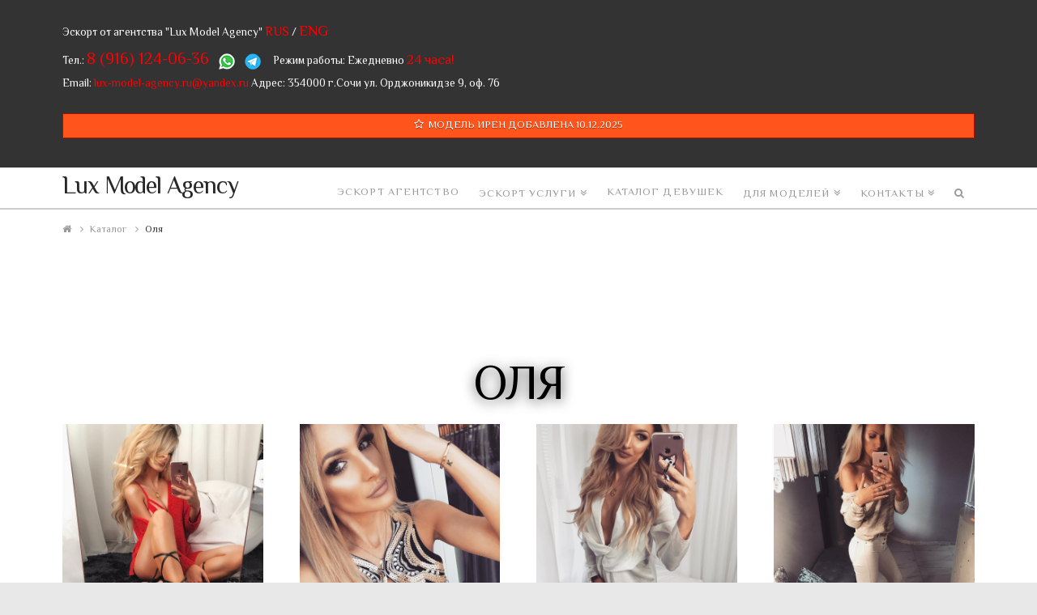

--- FILE ---
content_type: text/html; charset=UTF-8
request_url: https://lux-model-agency.ru/escort-girl-model/olia/
body_size: 12838
content:





<!DOCTYPE html>
<!--[if IE 9]><html class="no-js ie9" lang="ru-RU" prefix="og: http://ogp.me/ns#"><![endif]-->
<!--[if gt IE 9]><!--><html class="no-js" lang="ru-RU" prefix="og: http://ogp.me/ns#"><!--<![endif]-->

<head>
  
<meta charset="UTF-8">
<meta name="viewport" content="width=device-width, initial-scale=1.0">
<title>Вип девушка Оля. Возраст 23 года, блондинка, грудь 2,5</title>
<link rel="pingback" href="https://lux-model-agency.ru/xmlrpc.php"><link rel="shortcut icon" href="//lux-model-agency.ru/wp-content/uploads/2018/10/favicon.ico">
<!-- This site is optimized with the Yoast SEO plugin v5.0.2 - https://yoast.com/wordpress/plugins/seo/ -->
<meta name="description" content="Изящная красавица, вип девушка Оля из Сочи. Готова отправиться в любой момент на свидание или встречу. У неё шикарные формы и прекрасная улыбка."/>
<link rel="canonical" href="https://lux-model-agency.ru/escort-girl-model/olia/" />
<meta property="og:locale" content="ru_RU" />
<meta property="og:type" content="article" />
<meta property="og:title" content="Вип девушка Оля. Возраст 23 года, блондинка, грудь 2,5" />
<meta property="og:description" content="Изящная красавица, вип девушка Оля из Сочи. Готова отправиться в любой момент на свидание или встречу. У неё шикарные формы и прекрасная улыбка." />
<meta property="og:url" content="https://lux-model-agency.ru/escort-girl-model/olia/" />
<meta property="og:site_name" content="Lux Model Agency" />
<meta name="twitter:card" content="summary" />
<meta name="twitter:description" content="Изящная красавица, вип девушка Оля из Сочи. Готова отправиться в любой момент на свидание или встречу. У неё шикарные формы и прекрасная улыбка." />
<meta name="twitter:title" content="Вип девушка Оля. Возраст 23 года, блондинка, грудь 2,5" />
<!-- / Yoast SEO plugin. -->

<link rel='dns-prefetch' href='//fonts.googleapis.com' />
<link rel='dns-prefetch' href='//s.w.org' />
<link rel="alternate" type="application/rss+xml" title="Lux Model Agency &raquo; Лента" href="https://lux-model-agency.ru/feed/" />
<link rel="alternate" type="application/rss+xml" title="Lux Model Agency &raquo; Лента комментариев" href="https://lux-model-agency.ru/comments/feed/" />
<link rel='stylesheet' id='rs-plugin-settings-css'  href='https://lux-model-agency.ru/wp-content/plugins/revslider/public/assets/css/settings.css?ver=5.2.6' type='text/css' media='all' />
<style id='rs-plugin-settings-inline-css' type='text/css'>
.tp-caption.paragraph_3{position:relative}.tp-caption.paragraph_3:before,.tp-caption.paragraph_3:after{content:""; display:block; position:absolute; left:1em; right:1em; height:2px; background-color:rgba(255,255,255,0.25)}.tp-caption.paragraph_3:before{top:-0.5em}.tp-caption.paragraph_3:after{bottom:-0.5em}
</style>
<link rel='stylesheet' id='x-stack-css'  href='https://lux-model-agency.ru/wp-content/themes/x/framework/css/dist/site/stacks/ethos.css?ver=4.6.4' type='text/css' media='all' />
<link rel='stylesheet' id='x-google-fonts-css'  href='//fonts.googleapis.com/css?family=El+Messiri%3A400%2C400italic%2C700%2C700italic&#038;subset=latin%2Clatin-ext%2Ccyrillic%2Ccyrillic-ext&#038;ver=4.6.4' type='text/css' media='all' />
<link rel='stylesheet' id='fancybox-css'  href='https://lux-model-agency.ru/wp-content/plugins/easy-fancybox/fancybox/jquery.fancybox-1.3.8.min.css?ver=1.6' type='text/css' media='screen' />
<script type='text/javascript' src='https://lux-model-agency.ru/wp-includes/js/jquery/jquery.js?ver=1.12.4'></script>
<script type='text/javascript' src='https://lux-model-agency.ru/wp-includes/js/jquery/jquery-migrate.min.js?ver=1.4.1'></script>
<script type='text/javascript' src='https://lux-model-agency.ru/wp-content/plugins/revslider/public/assets/js/jquery.themepunch.tools.min.js?ver=5.2.6'></script>
<script type='text/javascript' src='https://lux-model-agency.ru/wp-content/plugins/revslider/public/assets/js/jquery.themepunch.revolution.min.js?ver=5.2.6'></script>
<script type='text/javascript' src='https://lux-model-agency.ru/wp-content/themes/x/framework/js/dist/site/x-head.min.js?ver=4.6.4'></script>
<script type='text/javascript' src='https://lux-model-agency.ru/wp-content/themes/x/js/jquery.maskedinput.min.js?ver=4.7.4'></script>
<script type='text/javascript' src='https://lux-model-agency.ru/wp-content/plugins/cornerstone/assets/dist/js/site/cs-head.min.js?ver=1.3.3'></script>
<link rel='shortlink' href='https://lux-model-agency.ru/?p=645' />
<link rel="alternate" type="application/json+oembed" href="https://lux-model-agency.ru/wp-json/oembed/1.0/embed?url=https%3A%2F%2Flux-model-agency.ru%2Fescort-girl-model%2Folia%2F" />
<link rel="alternate" type="text/xml+oembed" href="https://lux-model-agency.ru/wp-json/oembed/1.0/embed?url=https%3A%2F%2Flux-model-agency.ru%2Fescort-girl-model%2Folia%2F&#038;format=xml" />
<meta property="og:site_name" content="Lux Model Agency"><meta property="og:title" content="Оля"><meta property="og:description" content="Модельное агентство &quot;Lux Model Agency&quot; в Сочи"><meta property="og:image" content=""><meta property="og:url" content="https://lux-model-agency.ru/escort-girl-model/olia/"><meta property="og:type" content="article"><meta name="generator" content="Powered by Slider Revolution 5.2.6 - responsive, Mobile-Friendly Slider Plugin for WordPress with comfortable drag and drop interface." />
		<style type="text/css" id="wp-custom-css">
			.whitecolor1111 {
color: white;
}
.zaiavkatext {
font-size: 250%;
color: black;
}
.shapka { 
color: #FFFFFF;
font-size: 90%;
margin: 0px 0px -30px 0px;
}		</style>
	
<!-- Easy FancyBox 1.6 using FancyBox 1.3.8 - RavanH (http://status301.net/wordpress-plugins/easy-fancybox/) -->
<script type="text/javascript">
/* <![CDATA[ */
var fb_timeout = null;
var fb_opts = { 'overlayShow' : true, 'hideOnOverlayClick' : true, 'showCloseButton' : true, 'margin' : 20, 'centerOnScroll' : true, 'enableEscapeButton' : true, 'autoScale' : true };
var easy_fancybox_handler = function(){
	/* IMG */
	var fb_IMG_select = 'a[href*=".jpg"]:not(.nolightbox,li.nolightbox>a), area[href*=".jpg"]:not(.nolightbox), a[href*=".jpeg"]:not(.nolightbox,li.nolightbox>a), area[href*=".jpeg"]:not(.nolightbox), a[href*=".png"]:not(.nolightbox,li.nolightbox>a), area[href*=".png"]:not(.nolightbox), a[href*=".webp"]:not(.nolightbox,li.nolightbox>a), area[href*=".webp"]:not(.nolightbox)';
	jQuery(fb_IMG_select).addClass('fancybox image');
	var fb_IMG_sections = jQuery('div.gallery ');
	fb_IMG_sections.each(function() { jQuery(this).find(fb_IMG_select).attr('rel', 'gallery-' + fb_IMG_sections.index(this)); });
	jQuery('a.fancybox, area.fancybox, li.fancybox a').fancybox( jQuery.extend({}, fb_opts, { 'transitionIn' : 'elastic', 'easingIn' : 'easeOutBack', 'transitionOut' : 'elastic', 'easingOut' : 'easeInBack', 'opacity' : false, 'hideOnContentClick' : false, 'titleShow' : true, 'titlePosition' : 'over', 'titleFromAlt' : true, 'showNavArrows' : true, 'enableKeyboardNav' : true, 'cyclic' : false }) );
}
var easy_fancybox_auto = function(){
	/* Auto-click */
	setTimeout(function(){jQuery('#fancybox-auto').trigger('click')},1000);
}
/* ]]> */
</script>
<style id="x-generated-css" type="text/css">a,h1 a:hover,h2 a:hover,h3 a:hover,h4 a:hover,h5 a:hover,h6 a:hover,.x-breadcrumb-wrap a:hover,.x-comment-author a:hover,.x-comment-time:hover,.p-meta > span > a:hover,.format-link .link a:hover,.x-main .widget ul li a:hover,.x-main .widget ol li a:hover,.x-main .widget_tag_cloud .tagcloud a:hover,.x-sidebar .widget ul li a:hover,.x-sidebar .widget ol li a:hover,.x-sidebar .widget_tag_cloud .tagcloud a:hover,.x-portfolio .entry-extra .x-ul-tags li a:hover{color:#ff551d;}a:hover{color:hsl(15,97%,38%);}a.x-img-thumbnail:hover{border-color:#ff551d;}.x-main{width:72%;}.x-sidebar{width:28%;}.x-post-slider-archive-active .x-container.main:before{top:0;}.x-content-sidebar-active .x-container.main:before{right:28%;}.x-sidebar-content-active .x-container.main:before{left:28%;}.x-full-width-active .x-container.main:before{left:-5000em;}.x-navbar .desktop .x-nav > li > a,.x-navbar .desktop .sub-menu a,.x-navbar .mobile .x-nav li > a,.x-breadcrumb-wrap a,.x-breadcrumbs .delimiter{color:#999999;}.x-topbar .p-info a:hover,.x-social-global a:hover,.x-navbar .desktop .x-nav > li > a:hover,.x-navbar .desktop .x-nav > .x-active > a,.x-navbar .desktop .x-nav > .current-menu-item > a,.x-navbar .desktop .sub-menu a:hover,.x-navbar .desktop .sub-menu .x-active > a,.x-navbar .desktop .sub-menu .current-menu-item > a,.x-navbar .desktop .x-nav .x-megamenu > .sub-menu > li > a,.x-navbar .mobile .x-nav li > a:hover,.x-navbar .mobile .x-nav .x-active > a,.x-navbar .mobile .x-nav .current-menu-item > a,.x-widgetbar .widget a:hover,.x-colophon .widget a:hover,.x-colophon.bottom .x-colophon-content a:hover,.x-colophon.bottom .x-nav a:hover{color:#ff551d;}.x-navbar .desktop .x-nav > li > a:hover,.x-navbar .desktop .x-nav > .x-active > a,.x-navbar .desktop .x-nav > .current-menu-item > a{box-shadow:0 2px 0 0 #ff551d;}.x-navbar .desktop .x-nav > li > a{height:50px;padding-top:25px;}.x-navbar-fixed-top-active .x-navbar-wrap{margin-bottom:2px;}.x-navbar .desktop .x-nav > li ul{top:52px;}.h-landmark,.x-main .h-widget,.x-main .h-widget a.rsswidget,.x-main .h-widget a.rsswidget:hover,.x-main .widget.widget_pages .current_page_item a,.x-main .widget.widget_nav_menu .current-menu-item a,.x-main .widget.widget_pages .current_page_item a:hover,.x-main .widget.widget_nav_menu .current-menu-item a:hover,.x-sidebar .h-widget,.x-sidebar .h-widget a.rsswidget,.x-sidebar .h-widget a.rsswidget:hover,.x-sidebar .widget.widget_pages .current_page_item a,.x-sidebar .widget.widget_nav_menu .current-menu-item a,.x-sidebar .widget.widget_pages .current_page_item a:hover,.x-sidebar .widget.widget_nav_menu .current-menu-item a:hover{color:rgb(51,51,51);}.x-main .widget,.x-main .widget a,.x-main .widget ul li a,.x-main .widget ol li a,.x-main .widget_tag_cloud .tagcloud a,.x-main .widget_product_tag_cloud .tagcloud a,.x-main .widget a:hover,.x-main .widget ul li a:hover,.x-main .widget ol li a:hover,.x-main .widget_tag_cloud .tagcloud a:hover,.x-main .widget_product_tag_cloud .tagcloud a:hover,.x-main .widget_shopping_cart .buttons .button,.x-main .widget_price_filter .price_slider_amount .button,.x-sidebar .widget,.x-sidebar .widget a,.x-sidebar .widget ul li a,.x-sidebar .widget ol li a,.x-sidebar .widget_tag_cloud .tagcloud a,.x-sidebar .widget_product_tag_cloud .tagcloud a,.x-sidebar .widget a:hover,.x-sidebar .widget ul li a:hover,.x-sidebar .widget ol li a:hover,.x-sidebar .widget_tag_cloud .tagcloud a:hover,.x-sidebar .widget_product_tag_cloud .tagcloud a:hover,.x-sidebar .widget_shopping_cart .buttons .button,.x-sidebar .widget_price_filter .price_slider_amount .button{color:#333333;}.x-main .h-widget,.x-main .widget.widget_pages .current_page_item,.x-main .widget.widget_nav_menu .current-menu-item,.x-sidebar .h-widget,.x-sidebar .widget.widget_pages .current_page_item,.x-sidebar .widget.widget_nav_menu .current-menu-item{border-color:rgb(51,51,51);}.x-topbar,.x-colophon.bottom{background-color:rgb(51,51,51);}.x-logobar,.x-navbar,.x-navbar .sub-menu,.x-colophon.top{background-color:hsl(0,0%,100%);}.x-post-slider{height:300px;}.archive .x-post-slider{height:300px;}.x-post-slider .x-post-slider-entry{padding-bottom:300px;}.archive .x-post-slider .x-post-slider-entry{padding-bottom:300px;}.format-link .link a,.x-portfolio .entry-extra .x-ul-tags li a{color:#999999;}.p-meta > span > a,.x-nav-articles a,.entry-top-navigation .entry-parent,.option-set .x-index-filters,.option-set .x-portfolio-filters,.option-set .x-index-filters-menu >li >a:hover,.option-set .x-index-filters-menu >li >a.selected,.option-set .x-portfolio-filters-menu > li > a:hover,.option-set .x-portfolio-filters-menu > li > a.selected{color:#272727;}.x-nav-articles a,.entry-top-navigation .entry-parent,.option-set .x-index-filters,.option-set .x-portfolio-filters,.option-set .x-index-filters i,.option-set .x-portfolio-filters i{border-color:#272727;}.x-nav-articles a:hover,.entry-top-navigation .entry-parent:hover,.option-set .x-index-filters:hover i,.option-set .x-portfolio-filters:hover i{background-color:#272727;}@media (max-width:979px){.x-navbar-fixed-top-active .x-navbar-wrap{margin-bottom:0;}.x-content-sidebar-active .x-container.main:before,.x-sidebar-content-active .x-container.main:before{left:-5000em;}body .x-main .widget,body .x-main .widget a,body .x-main .widget a:hover,body .x-main .widget ul li a,body .x-main .widget ol li a,body .x-main .widget ul li a:hover,body .x-main .widget ol li a:hover,body .x-sidebar .widget,body .x-sidebar .widget a,body .x-sidebar .widget a:hover,body .x-sidebar .widget ul li a,body .x-sidebar .widget ol li a,body .x-sidebar .widget ul li a:hover,body .x-sidebar .widget ol li a:hover{color:#999999;}body .x-main .h-widget,body .x-main .widget.widget_pages .current_page_item a,body .x-main .widget.widget_nav_menu .current-menu-item a,body .x-main .widget.widget_pages .current_page_item a:hover,body .x-main .widget.widget_nav_menu .current-menu-item a:hover,body .x-sidebar .h-widget,body .x-sidebar .widget.widget_pages .current_page_item a,body .x-sidebar .widget.widget_nav_menu .current-menu-item a,body .x-sidebar .widget.widget_pages .current_page_item a:hover,body .x-sidebar .widget.widget_nav_menu .current-menu-item a:hover{color:#272727;}body .x-main .h-widget,body .x-main .widget.widget_pages .current_page_item,body .x-main .widget.widget_nav_menu .current-menu-item,body .x-sidebar .h-widget,body .x-sidebar .widget.widget_pages .current_page_item,body .x-sidebar .widget.widget_nav_menu .current-menu-item{border-color:#272727;}}@media (max-width:767px){.x-post-slider,.archive .x-post-slider{height:auto !important;}.x-post-slider .x-post-slider-entry,.archive .x-post-slider .x-post-slider-entry{padding-bottom:65% !important;}}body{font-size:15px;font-style:normal;font-weight:400;color:#999999;background-color:hsl(0,0%,91%);}a:focus,select:focus,input[type="file"]:focus,input[type="radio"]:focus,input[type="submit"]:focus,input[type="checkbox"]:focus{outline:thin dotted #333;outline:5px auto #ff551d;outline-offset:-1px;}h1,h2,h3,h4,h5,h6,.h1,.h2,.h3,.h4,.h5,.h6{font-family:"El Messiri",sans-serif;font-style:normal;font-weight:400;text-transform:uppercase;}h1,.h1{letter-spacing:-0.035em;}h2,.h2{letter-spacing:-0.035em;}h3,.h3{letter-spacing:-0.035em;}h4,.h4{letter-spacing:-0.035em;}h5,.h5{letter-spacing:-0.035em;}h6,.h6{letter-spacing:-0.035em;}.w-h{font-weight:400 !important;}.x-container.width{width:88%;}.x-container.max{max-width:1140px;}.x-main.full{float:none;display:block;width:auto;}@media (max-width:979px){.x-main.full,.x-main.left,.x-main.right,.x-sidebar.left,.x-sidebar.right{float:none;display:block;width:auto !important;}}.entry-header,.entry-content{font-size:15px;}body,input,button,select,textarea{font-family:"El Messiri",sans-serif;}h1,h2,h3,h4,h5,h6,.h1,.h2,.h3,.h4,.h5,.h6,h1 a,h2 a,h3 a,h4 a,h5 a,h6 a,.h1 a,.h2 a,.h3 a,.h4 a,.h5 a,.h6 a,blockquote{color:#272727;}.cfc-h-tx{color:#272727 !important;}.cfc-h-bd{border-color:#272727 !important;}.cfc-h-bg{background-color:#272727 !important;}.cfc-b-tx{color:#999999 !important;}.cfc-b-bd{border-color:#999999 !important;}.cfc-b-bg{background-color:#999999 !important;}body.x-navbar-fixed-top-active .x-navbar-wrap{height:50px;}.x-navbar-inner{min-height:50px;}.x-brand{margin-top:10px;font-family:"El Messiri",sans-serif;font-size:30px;font-style:normal;font-weight:400;letter-spacing:-0.035em;color:#272727;}.x-brand:hover,.x-brand:focus{color:#272727;}.x-brand img{width:50px;}.x-navbar .x-nav-wrap .x-nav > li > a{font-family:"El Messiri",sans-serif;font-style:normal;font-weight:400;letter-spacing:0.085em;text-transform:uppercase;}.x-navbar .desktop .x-nav > li > a{font-size:13px;}.x-navbar .desktop .x-nav > li > a:not(.x-btn-navbar-woocommerce){padding-left:12px;padding-right:12px;}.x-navbar .desktop .x-nav > li > a > span{margin-right:-0.085em;}.x-btn-navbar{margin-top:20px;}.x-btn-navbar,.x-btn-navbar.collapsed{font-size:20px;}@media (max-width:979px){body.x-navbar-fixed-top-active .x-navbar-wrap{height:auto;}.x-widgetbar{left:0;right:0;}}.x-btn,.button,[type="submit"]{color:#ffffff;border-color:;background-color:#ff551d;text-shadow:0 0.075em 0.075em rgba(0,0,0,0.5);border-radius:100em;padding:0.579em 1.105em 0.842em;font-size:19px;}.x-btn:hover,.button:hover,[type="submit"]:hover{color:#ffffff;border-color:;background-color:hsl(15,88%,56%);text-shadow:0 0.075em 0.075em rgba(0,0,0,0.5);}.x-btn.x-btn-real,.x-btn.x-btn-real:hover{margin-bottom:0.25em;text-shadow:0 0.075em 0.075em rgba(0,0,0,0.65);}.x-btn.x-btn-real{box-shadow:0 0.25em 0 0 #a71000,0 4px 9px rgba(0,0,0,0.75);}.x-btn.x-btn-real:hover{box-shadow:0 0.25em 0 0 #a71000,0 4px 9px rgba(0,0,0,0.75);}.x-btn.x-btn-flat,.x-btn.x-btn-flat:hover{margin-bottom:0;text-shadow:0 0.075em 0.075em rgba(0,0,0,0.65);box-shadow:none;}.x-btn.x-btn-transparent,.x-btn.x-btn-transparent:hover{margin-bottom:0;border-width:3px;text-shadow:none;text-transform:uppercase;background-color:transparent;box-shadow:none;}.h-widget:before,.x-flickr-widget .h-widget:before,.x-dribbble-widget .h-widget:before{position:relative;font-weight:normal;font-style:normal;line-height:1;text-decoration:inherit;-webkit-font-smoothing:antialiased;speak:none;}.h-widget:before{padding-right:0.4em;font-family:"fontawesome";}.x-flickr-widget .h-widget:before,.x-dribbble-widget .h-widget:before{top:0.025em;padding-right:0.35em;font-family:"foundationsocial";font-size:0.785em;}.widget_archive .h-widget:before{content:"\f040";top:-0.045em;font-size:0.925em;}.widget_calendar .h-widget:before{content:"\f073";top:-0.0825em;font-size:0.85em;}.widget_categories .h-widget:before,.widget_product_categories .h-widget:before{content:"\f02e";font-size:0.95em;}.widget_nav_menu .h-widget:before,.widget_layered_nav .h-widget:before{content:"\f0c9";}.widget_meta .h-widget:before{content:"\f0fe";top:-0.065em;font-size:0.895em;}.widget_pages .h-widget:before{content:"\f0f6";top:-0.065em;font-size:0.85em;}.widget_recent_reviews .h-widget:before,.widget_recent_comments .h-widget:before{content:"\f086";top:-0.065em;font-size:0.895em;}.widget_recent_entries .h-widget:before{content:"\f02d";top:-0.045em;font-size:0.875em;}.widget_rss .h-widget:before{content:"\f09e";padding-right:0.2em;}.widget_search .h-widget:before,.widget_product_search .h-widget:before{content:"\f0a4";top:-0.075em;font-size:0.85em;}.widget_tag_cloud .h-widget:before,.widget_product_tag_cloud .h-widget:before{content:"\f02c";font-size:0.925em;}.widget_text .h-widget:before{content:"\f054";padding-right:0.4em;font-size:0.925em;}.x-dribbble-widget .h-widget:before{content:"\f009";}.x-flickr-widget .h-widget:before{content:"\f010";padding-right:0.35em;}.widget_best_sellers .h-widget:before{content:"\f091";top:-0.0975em;font-size:0.815em;}.widget_shopping_cart .h-widget:before{content:"\f07a";top:-0.05em;font-size:0.945em;}.widget_products .h-widget:before{content:"\f0f2";top:-0.05em;font-size:0.945em;}.widget_featured_products .h-widget:before{content:"\f0a3";}.widget_layered_nav_filters .h-widget:before{content:"\f046";top:1px;}.widget_onsale .h-widget:before{content:"\f02b";font-size:0.925em;}.widget_price_filter .h-widget:before{content:"\f0d6";font-size:1.025em;}.widget_random_products .h-widget:before{content:"\f074";font-size:0.925em;}.widget_recently_viewed_products .h-widget:before{content:"\f06e";}.widget_recent_products .h-widget:before{content:"\f08d";top:-0.035em;font-size:0.9em;}.widget_top_rated_products .h-widget:before{content:"\f075";top:-0.145em;font-size:0.885em;}/*
// Typography.
*/

h1 small,
h2 small,
h3 small,
h4 small,
h5 small,
h6 small {
  display: block;
  margin: 0 0 5px;
  font-size: 0.425em;
  letter-spacing: 0.15em;
  opacity: 0.35;
}

h1 strong,
h2 strong,
h3 strong,
h4 strong,
h5 strong,
h6 strong {
  font-weight: inherit;
  color: #ff551d;
}


/*
// Header.
*/

.x-navbar {
  border-bottom: 2px solid #ccc !important;
}

.x-navbar .x-btn-navbar,
.x-navbar .x-btn-navbar:hover {
  color: #ccc;
}


/*
// Portfolio.
*/

.page-template-template-layout-portfolio .x-container > .offset {
  margin: 0;
}

.page-template-template-layout-portfolio .x-main {
  max-width: 1140px;
  margin: auto;
  padding: 6% 0 calc(6% - 2em);
}

.page-template-template-layout-portfolio article .entry-cover:before {
  display: block;
  content: "\f03d";
  position: absolute;
  top: 0;
  left: 0;
  width: 40px;
  height: 40px;
  font-family: "FontAwesome";
  line-height: 40px;
  text-align: center;
  speak: none;
}


/*
// Shortcodes.
*/

.x-btn-pill {
  line-height: 1.5;
  font-weight: 600;
  text-shadow: none !important;
  padding: 10px 40px !important;
}

.x-card-outer .x-face-title {
  font-size: 1.2em;
}

.x-accordion-inner {
  color: #333333;
  background-color: rgba(255, 255, 255, 0.5);
}

.x-accordion table {
  margin: 0;
}

@media (max-width: 797px) {
  .x-accordion table tr td:nth-child(3) {
    display: none;
  } 
}

@media (max-width: 767px) {
  .x-accordion table tr td:nth-child(2) {
    display: none;
  } 
}

.x-blockquote {
	position: relative;
	background: #ececec;
  padding: 20px 20px;
  border: 0;
  border-radius: 3px;
  color: #666;
  font-weight: 300;
  border: 1px solid none;
}

.x-blockquote:after {
	top: 100%;
	left: 50%;
	border: solid transparent;
	content: " ";
	height: 0;
	width: 0;
	position: absolute;
	pointer-events: none;
	border-color: rgba(236, 236, 236, 0);
	border-top-color: #ececec;
	border-width: 15px;
	margin-left: -15px;
}


/*
// Comments.
*/

.comment-respond {
  padding-bottom: 5%;
}


/*
// Sidebar.
*/

.x-sidebar .h-widget {
  border: 0;
  text-align: left;
  color: #ff551d;
}

.x-sidebar .widget a {
  text-decoration: none;
}


/*
// Ethos CSS button.
*/

.featured-view {
  border-radius: 50px;
  font-weight: 700;
  background-color: #ff551d;
}


/*
// Utility classes.
*/

.vat { vertical-align: top !important; }
.vam { vertical-align: middle !important; }
.vab { vertical-align: bottom !important; }

div.wpcf7 .ajax-loader {
  display: none;
  position: fixed;
  left: 0;
  top: 0;
  z-index: 100000000;
  width: 100%;
  height: 100%;
  overflow: visible;
  background: rgba(255,255,255,0.8) url(/wp-content/themes/x/framework/img/loading.gif) no-repeat center center;
}

div.wpcf7 .ajax-loader.is-active {
	display: block;
}</style><style id="cornerstone-custom-page-css" type="text/css">.x-card-outer{max-width:250px;margin:0 auto;}.x-card-outer .x-face-title,.x-card-outer .x-face-text{display:block;overflow:hidden;text-overflow:ellipsis;white-space:nowrap;}</style></head>

<body data-rsssl=1 class="page-template page-template-template-blank-4 page-template-template-blank-4-php page page-id-645 page-child parent-pageid-7036 x-ethos x-navbar-fixed-top-active x-full-width-layout-active x-content-sidebar-active x-v4_6_4 cornerstone-v1_3_3">

  
  <div id="top" class="site">

  
  
  <header class="masthead masthead-inline" role="banner">
    
    

  <div class="x-topbar">
    <div class="x-topbar-inner x-container max width">
            <p class="p-info"><div class="shapka">
<br>Эскорт от агентства "Lux Model Agency" <a href="https://lux-model-agency.ru/" title="Русская версия сайта" style="font-size: 120%; color: #ff0000;">RUS</a> / <a href="https://lux-model-agency.ru/eng/" title="English version of the site" style="font-size: 135%; color: #ff0000;">ENG</a>&nbsp;&nbsp;
<br>Тел.: <a style="color: #ff0000; font-size: 150%;" href="tel:+79161240636">8 (916) 124-06-36</a>&nbsp;&nbsp;&nbsp;&nbsp;<a href="https://wa.me/79161240636"><img src="https://lux-model-agency.ru/wp-content/uploads/2021/06/whatsapp.png" alt="WhatsApp"></a>&nbsp;&nbsp;&nbsp;&nbsp;<a href="https://t.me/lux_model_agency"><img src="https://lux-model-agency.ru/wp-content/uploads/2021/06/telegram.png" alt="Telegram"></a>
&nbsp;&nbsp;&nbsp;&nbsp;Режим работы: Ежедневно <span style="color: #ff0000; font-size: 120%;">24 часа!</span>
<br>Email: <a style="color: #ff0000;" href="mailto:lux-model-agency.ru@yandex.ru">lux-model-agency.ru@yandex.ru</a>
Адрес: 354000 г.Сочи ул. Орджоникидзе 9, оф. 76<br><br>
<a class="x-btn x-btn-square x-btn-mini x-btn-block" href="https://lux-model-agency.ru/escort-girl-model/iren/" title="Анкета эскорт модели Ирен" data-options="thumbnail: ''"><i class="x-icon mvn mln mrs x-icon-star-o" data-x-icon="" aria-hidden="true"></i>МОДЕЛЬ ИРЕН ДОБАВЛЕНА 10.12.2025</a><br>
</div></p>
            <div class="x-social-global"></div>    </div>
  </div>

    

  <div class="x-navbar-wrap">
    <div class="x-navbar">
      <div class="x-navbar-inner">
        <div class="x-container max width">
          


<a href="https://lux-model-agency.ru/" class="x-brand text" title="Модельное агентство &quot;Lux Model Agency&quot; в Сочи">
  Lux Model Agency</a>           
<a href="#" class="x-btn-navbar collapsed" data-toggle="collapse" data-target=".x-nav-wrap.mobile">
  <i class="x-icon-bars" data-x-icon="&#xf0c9;"></i>
  <span class="visually-hidden">Навигация</span>
</a>

<nav class="x-nav-wrap desktop" role="navigation">
  <ul id="menu-%d0%bc%d0%b5%d0%bd%d1%8e-%d1%88%d0%b0%d0%bf%d0%ba%d0%b0" class="x-nav"><li id="menu-item-77" class="menu-item menu-item-type-post_type menu-item-object-page menu-item-home menu-item-77"><a href="https://lux-model-agency.ru/"><span>Эскорт Агентство</span></a></li>
<li id="menu-item-885" class="menu-item menu-item-type-post_type menu-item-object-page menu-item-has-children menu-item-885"><a href="https://lux-model-agency.ru/eskort-uslugi/"><span>Эскорт услуги</span></a>
<ul class="sub-menu">
	<li id="menu-item-207" class="menu-item menu-item-type-post_type menu-item-object-page menu-item-207"><a href="https://lux-model-agency.ru/eskort-soprovozhdenie/"><span>Эскорт сопровождение</span></a></li>
	<li id="menu-item-854" class="menu-item menu-item-type-post_type menu-item-object-page menu-item-854"><a href="https://lux-model-agency.ru/elitnyy-dosug/"><span>Элитный досуг</span></a></li>
	<li id="menu-item-4583" class="menu-item menu-item-type-post_type menu-item-object-page menu-item-4583"><a href="https://lux-model-agency.ru/puteshestviye-s-modelyu/"><span>Путешествие с эскорт моделью</span></a></li>
	<li id="menu-item-4402" class="menu-item menu-item-type-post_type menu-item-object-page menu-item-4402"><a href="https://lux-model-agency.ru/organizatsiya-vecherinok/"><span>Организация вечеринок</span></a></li>
	<li id="menu-item-4463" class="menu-item menu-item-type-post_type menu-item-object-page menu-item-4463"><a href="https://lux-model-agency.ru/elitnyye-znakomstva/"><span>Элитные знакомства</span></a></li>
	<li id="menu-item-5065" class="menu-item menu-item-type-post_type menu-item-object-page menu-item-5065"><a href="https://lux-model-agency.ru/podbor-soderzhanok/"><span>Подбор содержанок</span></a></li>
</ul>
</li>
<li id="menu-item-7055" class="menu-item menu-item-type-post_type menu-item-object-page current-page-ancestor menu-item-7055"><a href="https://lux-model-agency.ru/escort-girl-model/"><span>Каталог девушек</span></a></li>
<li id="menu-item-202" class="menu-item menu-item-type-post_type menu-item-object-page menu-item-has-children menu-item-202"><a href="https://lux-model-agency.ru/dlja-modelej-eskort/"><span>Для моделей</span></a>
<ul class="sub-menu">
	<li id="menu-item-4966" class="menu-item menu-item-type-post_type menu-item-object-page menu-item-4966"><a href="https://lux-model-agency.ru/stat-soderzhankoy/"><span>Стать содержанкой</span></a></li>
	<li id="menu-item-1913" class="menu-item menu-item-type-post_type menu-item-object-page menu-item-1913"><a href="https://lux-model-agency.ru/anketa/"><span>Анкета</span></a></li>
</ul>
</li>
<li id="menu-item-200" class="menu-item menu-item-type-post_type menu-item-object-page menu-item-has-children menu-item-200"><a href="https://lux-model-agency.ru/contacts/"><span>Контакты</span></a>
<ul class="sub-menu">
	<li id="menu-item-1702" class="menu-item menu-item-type-post_type menu-item-object-page menu-item-1702"><a href="https://lux-model-agency.ru/faq/"><span>FAQ</span></a></li>
	<li id="menu-item-1873" class="menu-item menu-item-type-post_type menu-item-object-page menu-item-1873"><a href="https://lux-model-agency.ru/reviews/"><span>Отзывы</span></a></li>
	<li id="menu-item-1939" class="menu-item menu-item-type-post_type menu-item-object-page menu-item-1939"><a href="https://lux-model-agency.ru/o-nas/"><span>О нас</span></a></li>
</ul>
</li>
<li class="menu-item x-menu-item x-menu-item-search"><a href="#" class="x-btn-navbar-search"><span><i class="x-icon-search" data-x-icon="&#xf002;" aria-hidden="true"></i><span class="x-hidden-desktop"> Искать</span></span></a></li></ul></nav>

<div class="x-nav-wrap mobile collapse">
  <ul id="menu-%d0%bc%d0%b5%d0%bd%d1%8e-%d1%88%d0%b0%d0%bf%d0%ba%d0%b0-1" class="x-nav"><li class="menu-item menu-item-type-post_type menu-item-object-page menu-item-home menu-item-77"><a href="https://lux-model-agency.ru/"><span>Эскорт Агентство</span></a></li>
<li class="menu-item menu-item-type-post_type menu-item-object-page menu-item-has-children menu-item-885"><a href="https://lux-model-agency.ru/eskort-uslugi/"><span>Эскорт услуги</span></a>
<ul class="sub-menu">
	<li class="menu-item menu-item-type-post_type menu-item-object-page menu-item-207"><a href="https://lux-model-agency.ru/eskort-soprovozhdenie/"><span>Эскорт сопровождение</span></a></li>
	<li class="menu-item menu-item-type-post_type menu-item-object-page menu-item-854"><a href="https://lux-model-agency.ru/elitnyy-dosug/"><span>Элитный досуг</span></a></li>
	<li class="menu-item menu-item-type-post_type menu-item-object-page menu-item-4583"><a href="https://lux-model-agency.ru/puteshestviye-s-modelyu/"><span>Путешествие с эскорт моделью</span></a></li>
	<li class="menu-item menu-item-type-post_type menu-item-object-page menu-item-4402"><a href="https://lux-model-agency.ru/organizatsiya-vecherinok/"><span>Организация вечеринок</span></a></li>
	<li class="menu-item menu-item-type-post_type menu-item-object-page menu-item-4463"><a href="https://lux-model-agency.ru/elitnyye-znakomstva/"><span>Элитные знакомства</span></a></li>
	<li class="menu-item menu-item-type-post_type menu-item-object-page menu-item-5065"><a href="https://lux-model-agency.ru/podbor-soderzhanok/"><span>Подбор содержанок</span></a></li>
</ul>
</li>
<li class="menu-item menu-item-type-post_type menu-item-object-page current-page-ancestor menu-item-7055"><a href="https://lux-model-agency.ru/escort-girl-model/"><span>Каталог девушек</span></a></li>
<li class="menu-item menu-item-type-post_type menu-item-object-page menu-item-has-children menu-item-202"><a href="https://lux-model-agency.ru/dlja-modelej-eskort/"><span>Для моделей</span></a>
<ul class="sub-menu">
	<li class="menu-item menu-item-type-post_type menu-item-object-page menu-item-4966"><a href="https://lux-model-agency.ru/stat-soderzhankoy/"><span>Стать содержанкой</span></a></li>
	<li class="menu-item menu-item-type-post_type menu-item-object-page menu-item-1913"><a href="https://lux-model-agency.ru/anketa/"><span>Анкета</span></a></li>
</ul>
</li>
<li class="menu-item menu-item-type-post_type menu-item-object-page menu-item-has-children menu-item-200"><a href="https://lux-model-agency.ru/contacts/"><span>Контакты</span></a>
<ul class="sub-menu">
	<li class="menu-item menu-item-type-post_type menu-item-object-page menu-item-1702"><a href="https://lux-model-agency.ru/faq/"><span>FAQ</span></a></li>
	<li class="menu-item menu-item-type-post_type menu-item-object-page menu-item-1873"><a href="https://lux-model-agency.ru/reviews/"><span>Отзывы</span></a></li>
	<li class="menu-item menu-item-type-post_type menu-item-object-page menu-item-1939"><a href="https://lux-model-agency.ru/o-nas/"><span>О нас</span></a></li>
</ul>
</li>
<li class="menu-item x-menu-item x-menu-item-search"><a href="#" class="x-btn-navbar-search"><span><i class="x-icon-search" data-x-icon="&#xf002;" aria-hidden="true"></i><span class="x-hidden-desktop"> Искать</span></span></a></li></ul></div>

        </div>
      </div>
    </div>
  </div>

    
  
    <div class="x-breadcrumb-wrap">
      <div class="x-container max width">
        <div class="x-breadcrumbs"><a href="https://lux-model-agency.ru"><span class="home"><i class="x-icon-home" data-x-icon="&#xf015;"></i></span></a> <span class="delimiter"><i class="x-icon-angle-right" data-x-icon="&#xf105;"></i></span> <a href="https://lux-model-agency.ru/escort-girl-model/">Каталог</a> <span class="delimiter"><i class="x-icon-angle-right" data-x-icon="&#xf105;"></i></span> <span class="current">Оля</span></div>      </div>
    </div>

    </header>

    

  <div class="x-main full" role="main">
    <article id="post-645" class="post-645 page type-page status-publish hentry no-post-thumbnail">
      <div class="entry-content">

                  <div id="cs-content" class="cs-content"><div id="x-section-1"  class="x-section"  style="margin: 0px;padding: 6% 0px 3%; background-color: transparent;"   ><div  class="x-container max width"  style="margin: 0px auto;padding: 0px;"   ><div  class="x-column x-sm x-1-1" style="padding: 0px;" ><h1  class="h-custom-headline cs-ta-center h1" style="color: hsl(0, 0%, 0%);text-shadow: 0 0.05em 0.25em rgba(0, 0, 0, 0.75);"><span>Оля</span></h1></div></div><div  class="x-container max width"  style="margin: 0px auto;padding: 0px;"   ><div  class="x-column x-sm x-1-4" style="padding: 0px;" ><a  class="x-img x-img-link x-img-none"  href="https://lux-model-agency.ru/wp-content/uploads/2017/08/Olia-foto-2.jpg" title="Оля фотография 2"    data-options="thumbnail: 'https://lux-model-agency.ru/wp-content/uploads/2017/08/Olia-foto-2.jpg'"><img src="https://lux-model-agency.ru/wp-content/uploads/2017/08/Olia-foto-2.jpg" alt="Эскорт модель Оля"></a></div><div  class="x-column x-sm x-1-4" style="padding: 0px;" ><a  class="x-img x-img-link x-img-none"  href="https://lux-model-agency.ru/wp-content/uploads/2017/08/Olia-foto-3.jpg" title="Оля фотография 3"    data-options="thumbnail: 'https://lux-model-agency.ru/wp-content/uploads/2017/08/Olia-foto-3.jpg'"><img src="https://lux-model-agency.ru/wp-content/uploads/2017/08/Olia-foto-3.jpg" alt="Эскорт модель Оля"></a></div><div  class="x-column x-sm x-1-4" style="padding: 0px;" ><a  class="x-img x-img-link x-img-none"  href="https://lux-model-agency.ru/wp-content/uploads/2017/08/Olia-foto-4.jpg" title="Оля фотография 4"    data-options="thumbnail: 'https://lux-model-agency.ru/wp-content/uploads/2017/08/Olia-foto-4.jpg'"><img src="https://lux-model-agency.ru/wp-content/uploads/2017/08/Olia-foto-4.jpg" alt="Эскорт модель Оля"></a></div><div  class="x-column x-sm x-1-4" style="padding: 0px;" ><a  class="x-img x-img-link x-img-none"  href="https://lux-model-agency.ru/wp-content/uploads/2017/08/Olia-foto-5.jpg" title="Оля фотография 5"    data-options="thumbnail: 'https://lux-model-agency.ru/wp-content/uploads/2017/08/Olia-foto-5.jpg'"><img src="https://lux-model-agency.ru/wp-content/uploads/2017/08/Olia-foto-5.jpg" alt="Эскорт модель Оля"></a></div></div></div><div id="x-section-2"  class="x-section cs-ta-center"  style="margin: 0px;padding: 0px; background-color: transparent;"   ><div  class="x-container max width"  style="margin: 0px auto;padding: 0px;"   ><div  class="x-column x-sm x-1-2" style="padding: 0px;" ><a  class="x-img x-img-link x-img-none"  href="https://lux-model-agency.ru/wp-content/uploads/2017/08/Olia-foto-1.jpg" title="Оля фотография 1"    data-options="thumbnail: 'https://lux-model-agency.ru/wp-content/uploads/2017/08/Olia-foto-1.jpg'"><img src="https://lux-model-agency.ru/wp-content/uploads/2017/08/Olia-foto-1.jpg" alt="Эскорт модель Оля"></a></div><div  class="x-column x-sm x-1-2" style="padding: 0px;" ><div  class="x-text"  style="color:#000000;"   ><p><strong>О себе</strong><br />
С детства увлекаюсь модой. Выиграла несколько конкурсов красоты.</p>
<p>Снимается в музыкальных клипах, а также фотомодель известного журнала.<br />
<strong>Город</strong>: Сочи</p>
<p><a  class="x-btn x-btn-square x-btn-mini"  href="#formazvonka" title="Узнать телефон модели Оли"    data-options="thumbnail: ''">Узнать телефон</a></p>
<p><strong>Возраст</strong>: 23<br />
<strong>Рост</strong>: 174<br />
<strong>Вес</strong>: 51<br />
<strong>Грудь</strong>: 2,5<br />
<strong>Цвет волос</strong>: Блондинка</p>
<p><strong>Цены</strong><br />
От 1000$ (Обговаривается индивидуально)</p>
</div></div></div><div  class="x-container max width"  style="margin: 0px auto;padding: 0px;"   ><div  class="x-column x-sm x-1-1" style="padding: 0px;" ><div  class="x-text"  style="color:#000000;"   ><p>Желаете <strong>пригласить модель</strong> на встречу, получить доступ к <strong>закрытому VIP каталог</strong> или <strong>индивидуально подоборать модель</strong> для совместного отдыха &#8211; заполните форму обратного звонка на сайте! Наш менеджер свяжется с Вами в течении <strong>60 секунд</strong>!</p>
</div><div role="form" class="wpcf7" id="wpcf7-f347-p645-o1" lang="ru-RU" dir="ltr">
<div class="screen-reader-response"></div>
<form action="/escort-girl-model/olia/#wpcf7-f347-p645-o1" method="post" class="wpcf7-form" novalidate="novalidate">
<div style="display: none;">
<input type="hidden" name="_wpcf7" value="347" />
<input type="hidden" name="_wpcf7_version" value="4.7" />
<input type="hidden" name="_wpcf7_locale" value="ru_RU" />
<input type="hidden" name="_wpcf7_unit_tag" value="wpcf7-f347-p645-o1" />
<input type="hidden" name="_wpnonce" value="4741b2169a" />
</div>
<div class="wrap1111"><a name="formazvonka"></a></p>
<div class="zaiavkatext">Обратный звонок!</div>
<p>Ваше имя (обязательно)<br />
    <span class="wpcf7-form-control-wrap your-name"><input type="text" name="your-name" value="" size="20" maxlength="20" class="wpcf7-form-control wpcf7-text wpcf7-validates-as-required" aria-required="true" aria-invalid="false" /></span> </p>
<p>Ваш Телефон (обязательно)<br />
    <span class="wpcf7-form-control-wrap tel-809"><input type="tel" name="tel-809" value="" size="20" maxlength="20" class="wpcf7-form-control wpcf7-text wpcf7-tel wpcf7-validates-as-required wpcf7-validates-as-tel" aria-required="true" aria-invalid="false" /></span></p>
<p><input type="submit" value="Отправить!" class="wpcf7-form-control wpcf7-submit" /></p>
</div>
<div class="wpcf7-response-output wpcf7-display-none"></div></form></div></div></div><div  class="x-container max width"  style="margin: 0px auto;padding: 0px;"   ><div  class="x-column x-sm x-1-1" style="padding: 0px;" ><h2  class="h-custom-headline h3" ><span>Другие девушки</span></h2></div></div><div  class="x-container max width"  style="margin: 0px auto;padding: 0px;"   ><div  class="x-column x-sm x-1-3" style="padding: 0px;" ><a  class="x-img x-img-link x-img-none"  href="https://lux-model-agency.ru/escort-girl-model/katia/" title="Анкета эскорт модели Кати"    data-options="thumbnail: 'https://lux-model-agency.ru/wp-content/uploads/2017/08/Katia-foto-1.jpg'"><img src="https://lux-model-agency.ru/wp-content/uploads/2017/08/Katia-foto-1.jpg" alt="Фотография Кати"></a><div  class="x-text"    ><p><a href="https://lux-model-agency.ru/escort-girl-model/katia/" title="Анкета эскорт модели Кати">Катя</a></p>
</div></div><div  class="x-column x-sm x-1-3" style="padding: 0px;" ><a  class="x-img x-img-link x-img-none"  href="https://lux-model-agency.ru/escort-girl-model/esia/" title="Анкета эскорт модели Еси"    data-options="thumbnail: 'https://lux-model-agency.ru/wp-content/uploads/2017/08/Esia-foto-1.jpg'"><img src="https://lux-model-agency.ru/wp-content/uploads/2017/08/Esia-foto-1.jpg" alt="Фотография Еси"></a><div  class="x-text"    ><p><a href="https://lux-model-agency.ru/escort-girl-model/esia/" title="Анкета эскорт модели Еси">Еся</a></p>
</div><a  class="x-btn x-btn-global"  href="https://lux-model-agency.ru/escort-girl-model/" title="Каталог моделей!"    data-options="thumbnail: ''">Перейти в каталог!</a></div><div  class="x-column x-sm x-1-3" style="padding: 0px;" ><a  class="x-img x-img-link x-img-none"  href="https://lux-model-agency.ru/escort-girl-model/anzhela/" title="Анкета эскорт модели Анжелы"    data-options="thumbnail: 'https://lux-model-agency.ru/wp-content/uploads/2017/08/Anzhela-foto-1.jpg'"><img src="https://lux-model-agency.ru/wp-content/uploads/2017/08/Anzhela-foto-1.jpg" alt="Фотография Анжелы"></a><div  class="x-text"    ><p><a href="https://lux-model-agency.ru/escort-girl-model/anzhela/" title="Анкета эскорт модели Анжелы">Анжела</a></p>
</div></div></div><div  class="x-container max width"  style="margin: 0px auto;padding: 0px;"   ><div  class="x-column x-sm x-1-1" style="padding: 0px;" ><hr  class="x-gap" style="margin: 100px 0 0 0;"><div  class="x-text"    ><p>На сайте представлены примеры анкет. Мы высоко ценим анонимность наших моделей и не выкладываем в открытый доступ конфиденциальную информацию.</p>
</div></div></div></div><span id="x-responsive-text-1" data-x-element="responsive_text" data-x-params="{&quot;selector&quot;:&quot;.h-resp&quot;,&quot;compression&quot;:&quot;1.5&quot;,&quot;minFontSize&quot;:&quot;48px&quot;,&quot;maxFontSize&quot;:&quot;64px&quot;}"></span></div>
                  
      </div>
    </article>
  </div>



  
    

  <a class="x-scroll-top right fade" href="#top" title="Вернуться на верх">
    <i class="x-icon-angle-up" data-x-icon="&#xf106;"></i>
  </a>

  <script>

  jQuery(document).ready(function($) {

    var windowObj            = $(window);
    var body                 = $('body');
    var bodyOffsetBottom     = windowObj.scrollBottom();             // 1
    var bodyHeightAdjustment = body.height() - bodyOffsetBottom;     // 2
    var bodyHeightAdjusted   = body.height() - bodyHeightAdjustment; // 3
    var scrollTopAnchor      = $('.x-scroll-top');

    function sizingUpdate(){
      var bodyOffsetTop = windowObj.scrollTop();
      if ( bodyOffsetTop > ( bodyHeightAdjusted * 0.5 ) ) {
        scrollTopAnchor.addClass('in');
      } else {
        scrollTopAnchor.removeClass('in');
      }
    }

    windowObj.bind('scroll', sizingUpdate).resize(sizingUpdate);
    sizingUpdate();

    scrollTopAnchor.click(function(){
      $('html,body').animate({ scrollTop: 0 }, 850, 'easeInOutExpo');
      return false;
    });

  });

  </script>

  

  
    <footer class="x-colophon bottom" role="contentinfo">
      <div class="x-container max width">

                  <div class="x-colophon-content">
            <span style="color: #FFFFFF;"><span style="color: #ff0000;">Эскорт Модельное Агентство Знакомств "Lux Model Agency"</span>
<br>Адрес: 354000 г.Сочи ул. Орджоникидзе 9, офис 76. (Схема на карте)
<br>Телефон агентства: <a style="color: #ff0000;" href="tel:+79161240636">8 (916) 124-06-36</a> Круглосуточно!
<br>Режим работы: Ежедневно 24 часа! Без выходных!
<br>Email: <a href="mailto:lux-model-agency.ru@yandex.ru"><span style="color: #ff0000;">lux-model-agency.ru@yandex.ru</span></a>
<br>Реквизиты:
Организация ООО "МОДЕЛЬНОЕ АГЕНТСТВО - Lux Model Agency"
<br>ОГРН 1155057066410
<br>ИНН 5147779544
<br>ОКПО 1066602000777
<br>
<br><a title="Цена" href="https://lux-model-agency.ru/tsena/">Цена на услуги</a>
<br>
<br><a title="Оплата" href="https://lux-model-agency.ru/oplata/">Информация об оплате</a> <img src="https://lux-model-agency.ru/wp-content/uploads/2021/08/Visa.png" alt="Visa"> <img src="https://lux-model-agency.ru/wp-content/uploads/2021/08/Mastercard.png" alt="MasterCard">
<br><a title="Возврат" href="https://lux-model-agency.ru/vozvrat/">Информация о возврате</a>
<br><a title="Возврат" href="https://lux-model-agency.ru/otkaz-ili-smena-uslugi/">Отказ от услуги или смена услуги</a>
<br>
<br>ВАЖНО: Наше агентство не предоставляет услуг интимного характера. Мы предоставляем только услуги в сфере знакомств и рекламы. На сайте представлены, не настоящие фото, а типажи внешности. От 18 лет. Все знакомства и встречи строго на обоюдном согласии и желании.</span>
<br><br>© 2015-2025 Lux-Model-Agency.ru
<br>Все права защищены, копирование любой информации запрещено.
<br><br>
Отправляя форму на данном сайте, вы соглашаетесь с <a href="https://lux-model-agency.ru/confidential/">политикой конфиденциальности</a> данного сайта.
<br>
<a href="https://vk.com/lux_model_agency_ru" title="Вконтакте"><img src="https://lux-model-agency.ru/wp-content/uploads/2017/08/vk.png" alt="Вконтакте" /></a>
<!-- Yandex.Metrika counter --> <script type="text/javascript"> (function (d, w, c) { (w[c] = w[c] || []).push(function() { try { w.yaCounter44705533 = new Ya.Metrika({ id:44705533, clickmap:true, trackLinks:true, accurateTrackBounce:true, webvisor:true, trackHash:true }); } catch(e) { } }); var n = d.getElementsByTagName("script")[0], s = d.createElement("script"), f = function () { n.parentNode.insertBefore(s, n); }; s.type = "text/javascript"; s.async = true; s.src = "https://mc.yandex.ru/metrika/watch.js"; if (w.opera == "[object Opera]") { d.addEventListener("DOMContentLoaded", f, false); } else { f(); } })(document, window, "yandex_metrika_callbacks"); </script> <noscript><div><img src="https://mc.yandex.ru/watch/44705533" style="position:absolute; left:-9999px;" alt="" /></div></noscript> <!-- /Yandex.Metrika counter -->          </div>
        
                  
<ul id="menu-%d0%bc%d0%b5%d0%bd%d1%8e-%d1%88%d0%b0%d0%bf%d0%ba%d0%b0-2" class="x-nav"><li class="menu-item menu-item-type-post_type menu-item-object-page menu-item-home menu-item-77"><a href="https://lux-model-agency.ru/">Эскорт Агентство</a></li>
<li class="menu-item menu-item-type-post_type menu-item-object-page menu-item-has-children menu-item-885"><a href="https://lux-model-agency.ru/eskort-uslugi/">Эскорт услуги</a></li>
<li class="menu-item menu-item-type-post_type menu-item-object-page current-page-ancestor menu-item-7055"><a href="https://lux-model-agency.ru/escort-girl-model/">Каталог девушек</a></li>
<li class="menu-item menu-item-type-post_type menu-item-object-page menu-item-has-children menu-item-202"><a href="https://lux-model-agency.ru/dlja-modelej-eskort/">Для моделей</a></li>
<li class="menu-item menu-item-type-post_type menu-item-object-page menu-item-has-children menu-item-200"><a href="https://lux-model-agency.ru/contacts/">Контакты</a></li>
</ul>        
        
      </div>
    </footer>

  

  
      <div class="x-searchform-overlay">
        <div class="x-searchform-overlay-inner">
          <div class="x-container max width">
            <form method="get" id="searchform" class="form-search center-text" action="https://lux-model-agency.ru/">
              <label for="s" class="cfc-h-tx tt-upper">Введите и нажмите &ldquo;ентер&rdquo; для поиска</label>
              <input type="text" id="s" class="search-query cfc-h-tx center-text tt-upper" name="s">
            </form>
          </div>
        </div>
      </div>

      
  </div> <!-- END #top.site -->

  
<script type="text/javascript">
jQuery( function($){
$('input[type="tel"]').mask("+999999999?999999");
});
</script>
<script type='text/javascript' src='https://lux-model-agency.ru/wp-content/plugins/contact-form-7/includes/js/jquery.form.min.js?ver=3.51.0-2014.06.20'></script>
<script type='text/javascript'>
/* <![CDATA[ */
var _wpcf7 = {"recaptcha":{"messages":{"empty":"\u041f\u043e\u0436\u0430\u043b\u0443\u0439\u0441\u0442\u0430, \u043f\u043e\u0434\u0442\u0432\u0435\u0440\u0434\u0438\u0442\u0435, \u0447\u0442\u043e \u0432\u044b \u043d\u0435 \u0440\u043e\u0431\u043e\u0442."}}};
/* ]]> */
</script>
<script type='text/javascript' src='https://lux-model-agency.ru/wp-content/plugins/contact-form-7/includes/js/scripts.js?ver=4.7'></script>
<script type='text/javascript' src='https://lux-model-agency.ru/wp-content/themes/x/framework/js/dist/site/x-body.min.js?ver=4.6.4'></script>
<script type='text/javascript' src='https://lux-model-agency.ru/wp-includes/js/comment-reply.min.js?ver=4.7.4'></script>
<script type='text/javascript' src='https://lux-model-agency.ru/wp-content/plugins/cornerstone/assets/dist/js/site/cs-body.min.js?ver=1.3.3'></script>
<script type='text/javascript' src='https://lux-model-agency.ru/wp-includes/js/wp-embed.min.js?ver=4.7.4'></script>
<script type='text/javascript' src='https://lux-model-agency.ru/wp-content/plugins/easy-fancybox/fancybox/jquery.fancybox-1.3.8.min.js?ver=1.6'></script>
<script type='text/javascript' src='https://lux-model-agency.ru/wp-content/plugins/easy-fancybox/js/jquery.easing.min.js?ver=1.4.0'></script>
<script type='text/javascript' src='https://lux-model-agency.ru/wp-content/plugins/easy-fancybox/js/jquery.mousewheel.min.js?ver=3.1.13'></script>
<script type="text/javascript">
jQuery(document).on('ready post-load', function(){ jQuery('.nofancybox,a.pin-it-button,a[href*="pinterest.com/pin/create/button"]').addClass('nolightbox'); });
jQuery(document).on('ready post-load',easy_fancybox_handler);
jQuery(document).on('ready',easy_fancybox_auto);</script>

  
  
</body>
</html>